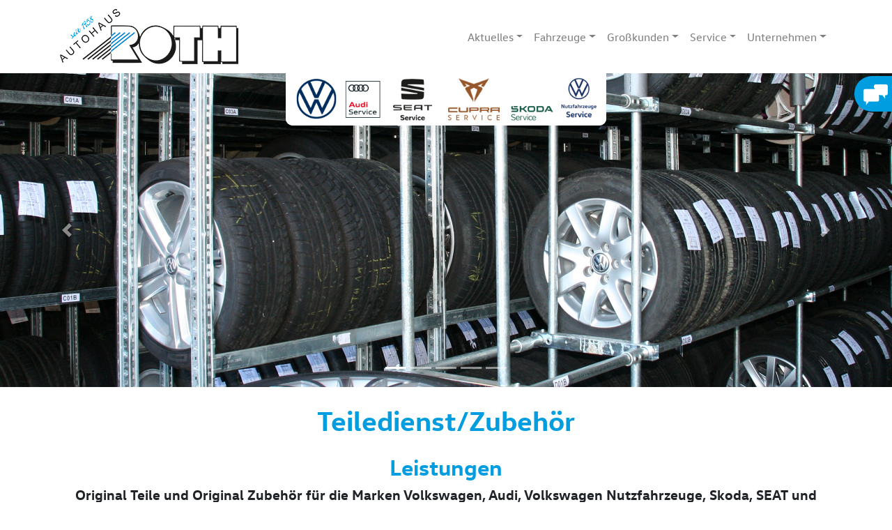

--- FILE ---
content_type: text/html; charset=utf-8
request_url: https://www.autohaus-roth.de/service/teiledienst-zubehor/
body_size: 3237
content:
<!DOCTYPE html>
<html lang="de">

<head>

	<meta http-equiv="content-type" content="text/html; charset=utf-8" />
	<meta name="viewport" content="width=device-width, initial-scale=1" />
	<link rel="shortcut icon" href='/site/assets/images/favicon.png' type="image/x-icon" />
	<link rel="icon" href='/site/assets/images/favicon.png' type="image/x-icon" />

	<title>Teiledienst/Zubehör - Autohaus Roth Daaden</title>

	<link rel="stylesheet" type="text/css" href="/site/templates/styles/bootstrap.min.css" />
	<link rel="stylesheet" type="text/css" href="/site/templates/styles/navigation-clean.css" />
	<link rel="stylesheet" type="text/css" href="/site/templates/styles/style.css" />
	<link rel="stylesheet" type="text/css" href="/site/templates/styles/jquery.fancybox.min.css" />

    <link rel="stylesheet" type="text/css" href="/site/assets/fonts/fontawesome-all.min.css">
    <link rel="stylesheet" type="text/css" href="/site/assets/fonts/font-awesome.min.css">

</head>

<body>

	
	<section class="bg-white sticky-top">
		<div class="container">
			<div class="row">
				<nav class="navbar navbar-expand-xl navbar-light w-100">

					<div class="d-block">
						<a class="navbar-brand" href="/"><img class="logo" src="/site/assets/images/roth.png"></a>
					</div>

					<button class="navbar-toggler align-right" type="button" data-toggle="collapse" data-target="#navbarSupportedContent" aria-controls="navbarSupportedContent" aria-expanded="false" aria-label="Toggle navigation">
						<span class="navbar-toggler-icon"></span>
					</button>

					<div class="collapse navbar-collapse" id="navbarSupportedContent">
						<ul class="nav navbar-nav ml-auto small">
							<li class="nav-item"><a class="nav-link dropdown-toggle" data-toggle="dropdown" href="#">Aktuelles</a><ul class="dropdown-menu" aria-labelledby="navbarDropdownMenuLink"><li><a class="dropdown-item" href="/aktuelles/stellenangebot-2/">Stellenangebot</a></li><li><a class="dropdown-item" href="/aktuelles/polo-sonderleasing/">VW Leasing Sonderaktion Polo R-Line</a></li><li><a class="dropdown-item" href="/aktuelles/vw-leasing-sonderaktion-taigo-r-line/">VW Leasing Sonderaktion Taigo R-Line</a></li><li><a class="dropdown-item" href="/aktuelles/v/">VW Leasing Sonderaktion T-Cross R-Line</a></li><li><a class="dropdown-item" href="/aktuelles/vw-leasing-sonderaktion-taigo-life/">VW Leasing Sonderaktion Golf R-Line</a></li><li><a class="dropdown-item" href="/aktuelles/cash-back-akion/">Volkwagen Bremsenwochen</a></li><li><a class="dropdown-item" href="/aktuelles/endlich-wieder-sommer-serviceangebote/">Unsere Serviceangebote</a></li><li><a class="dropdown-item" href="/aktuelles/freie-ausbildungsplatze-2022/">Freie Ausbildungsplätze 2026</a></li><li><a class="dropdown-item" href="/aktuelles/rader-reifen-herbst-2022/">Glasreparatur Service</a></li><li><a class="dropdown-item" href="/aktuelles/autokennzeichen/">Autokennzeichen</a></li><li><a class="dropdown-item" href="/aktuelles/freier-fahrzeugankauf/">Freier Fahrzeugankauf</a></li><li><a class="dropdown-item" href="/aktuelles/unsere-azubis/">Bericht Rheinzeitung</a></li></ul></li>
<li class="nav-item"><a class="nav-link dropdown-toggle" data-toggle="dropdown" href="#">Fahrzeuge</a><ul class="dropdown-menu" aria-labelledby="navbarDropdownMenuLink"><li><a class='dropdown-item' href='/fahrzeuge/gebrauchtwagen/'>Fahrzeugbestand</a></li></ul></li>
<li class="nav-item"><a class="nav-link dropdown-toggle" data-toggle="dropdown" href="#">Großkunden</a><ul class="dropdown-menu" aria-labelledby="navbarDropdownMenuLink"><li><a class='dropdown-item' href='/grosskunden/definition/'>Definition</a></li><li><a class='dropdown-item' href='/grosskunden/leistungen/'>Leistungen</a></li></ul></li>
<li class="nav-item"><a class="nav-link dropdown-toggle" data-toggle="dropdown" href="#">Service</a><ul class="dropdown-menu" aria-labelledby="navbarDropdownMenuLink"><li><a class='dropdown-item' href='/service/leistung/'>Leistungen</a></li><li><a class='dropdown-item' href='/service/mobilitat/'>Mobilität</a></li><li><a class='dropdown-item' href='/service/teiledienst-zubehor/'>Teiledienst/Zubehör</a></li><li><a class='dropdown-item' href='/service/textilwasche/'>Textilwäsche</a></li><li><a class='dropdown-item' href='/service/pannendienst/'>Pannendienst</a></li></ul></li>
<li class="nav-item"><a class="nav-link dropdown-toggle" data-toggle="dropdown" href="#">Unternehmen</a><ul class="dropdown-menu" aria-labelledby="navbarDropdownMenuLink"><li><a class='dropdown-item' href='/unternehmen/unser-team/'>Unser Team</a></li><li><a class='dropdown-item' href='/unternehmen/leistungen/'>Leistungen</a></li><li><a class='dropdown-item' href='/unternehmen/aktuelles/'>Aktivitäten</a></li><li><a class='dropdown-item' href='/unternehmen/historie/'>Historie</a></li><li><a class='dropdown-item' href='/unternehmen/impressum/'>Impressum</a></li><li><a class='dropdown-item' href='/unternehmen/datenschutz/'>Datenschutz</a></li></ul></li>
 
						</ul>
					</div>

				</nav>
			</div>
		</div>
	</section>

	<section>
		<div id="myCarousel" class="carousel slide" data-ride="carousel">

			<div class="carousel-inner">

								
					<div style="height:100%; background: url('/site/assets/files/1347/kopf_reifenlager.jpg'); background-size: cover; background-position: center;" class="carousel-item active">
						<div class="carousel-caption d-md-block">	
							<h2></h2>
																				</div>
					</div>
								
					<div style="height:100%; background: url('/site/assets/files/2226/5.jpg'); background-size: cover; background-position: center;" class="carousel-item">
						<div class="carousel-caption d-md-block">	
							<h2></h2>
																				</div>
					</div>
								
					<div style="height:100%; background: url('/site/assets/files/2174/umbau_1.jpg'); background-size: cover; background-position: center;" class="carousel-item">
						<div class="carousel-caption d-md-block">	
							<h2></h2>
																				</div>
					</div>
								
					<div style="height:100%; background: url('/site/assets/files/2224/img_0495.jpg'); background-size: cover; background-position: center;" class="carousel-item">
						<div class="carousel-caption d-md-block">	
							<h2></h2>
																				</div>
					</div>
								
					<div style="height:100%; background: url('/site/assets/files/2311/6.jpg'); background-size: cover; background-position: center;" class="carousel-item">
						<div class="carousel-caption d-md-block">	
							<h2></h2>
																				</div>
					</div>
				
				<div class="marken">
					<div>
						<!--<img class="img-fluid" src="/site/assets/images/marken.jpg">-->
						<a href="https://www.volkswagen-autohaus-roth.de" target="_blank"><img class="img-fluid float-left" src="/site/assets/images/marke_vw.jpg"></a>
						<a href="https://www.roth-daaden.audi/de.html" target="_blank"><img class="img-fluid float-left" src="/site/assets/images/marke-audi.jpg"></a>
					<!--	<img class="img-fluid float-left" src="/site/assets/images/marke-audi.jpg">-->
						<img class="img-fluid float-left" src="/site/assets/images/marke-seat.jpg">
						<img class="img-fluid float-left" src="/site/assets/images/marke-cupra.jpg">
						<a href="https://autohaus-roth.skoda-auto.de/" target="_blank"><img class="img-fluid float-left" src="/site/assets/images/marke-skoda.jpg"></a>
						<a href="https://www.autohaus-roth-vw-nutzfahrzeuge.de" target="_blank"><img class="img-fluid float-right" src="/site/assets/images/marke-vw-nutz.jpg"></a>
					</div>
				</div>

			</div>

			<a class="carousel-control-prev" href="#myCarousel" role="button" data-slide="prev">
				<span class="carousel-control-prev-icon" aria-hidden="true"></span>
				<span class="sr-only">Previous</span>
			</a>
			<a class="carousel-control-next" href="#myCarousel" role="button" data-slide="next">
				<span class="carousel-control-next-icon" aria-hidden="true"></span>
				<span class="sr-only">Next</span>
			</a>

			<ol class="carousel-indicators">
							<li data-target="#myCarousel" data-slide-to="0" class="active"></li>
							<li data-target="#myCarousel" data-slide-to="1" class=""></li>
							<li data-target="#myCarousel" data-slide-to="2" class=""></li>
							<li data-target="#myCarousel" data-slide-to="3" class=""></li>
							<li data-target="#myCarousel" data-slide-to="4" class=""></li>
						</ol>

		</div>
	</section>

	<section>
		<div class="container">

					<div class="row">
				<div class="col-xl-8 offset-xl-2 col-12 mt-4">
					<h1 class="mb-3 text-center text-primary">Teiledienst/Zubehör</h1>
				</div>
			</div>
		
		</div>
	</section>


	<section>
  <div class="container">
    <div class="row pt-2 pb-2">

      <div class="col-12">

                <h2 class="text-center text-primary">Leistungen</h2>
        
                <h5 class="text-center">Original Teile und Original Zubehör für die Marken Volkswagen, Audi, Volkswagen Nutzfahrzeuge, Skoda, SEAT und CUPRA</h5>
        
        
        
        
      </div>

    </div>
  </div>
</section><section>
	<div class="container">
		<div class="row pt-2 pb-2">

						
			<div class="col-6 col-xl-3 col-lg-4">
				<div class="row no-gutters">
				
					<div class="col-12">
					
						<div class="row pb-2" style="height:100px">
						
							<div class="col-4"></div>
							
							<div class="col-4 mt-auto text-center">
								<img class='img-fluid w-100 my-auto' src='/site/assets/files/1961/vw_nbdlogo_reg_darkblue_digital_srgb_100px.jpg'><br />
							</div>
							
							<div class="col-4"></div>
							
						</div>
					</div>
					
					<div class="col-12 text-center">
											</div>
					
				</div>
			</div>
			
						
			<div class="col-6 col-xl-3 col-lg-4">
				<div class="row no-gutters">
				
					<div class="col-12">
					
						<div class="row pb-2" style="height:100px">
						
							<div class="col-4"></div>
							
							<div class="col-4 mt-auto text-center">
								<img class='img-fluid w-100 my-auto' src='/site/assets/files/1962/audi.png'><br />
							</div>
							
							<div class="col-4"></div>
							
						</div>
					</div>
					
					<div class="col-12 text-center">
											</div>
					
				</div>
			</div>
			
						
			<div class="col-6 col-xl-3 col-lg-4">
				<div class="row no-gutters">
				
					<div class="col-12">
					
						<div class="row pb-2" style="height:100px">
						
							<div class="col-4"></div>
							
							<div class="col-4 mt-auto text-center">
								<img class='img-fluid w-100 my-auto' src='/site/assets/files/1963/vwn_nbdlogo_service_de_darkblue_spot_c.jpg'><br />
							</div>
							
							<div class="col-4"></div>
							
						</div>
					</div>
					
					<div class="col-12 text-center">
											</div>
					
				</div>
			</div>
			
						
			<div class="col-6 col-xl-3 col-lg-4">
				<div class="row no-gutters">
				
					<div class="col-12">
					
						<div class="row pb-2" style="height:100px">
						
							<div class="col-4"></div>
							
							<div class="col-4 mt-auto text-center">
								<img class='img-fluid w-100 my-auto' src='/site/assets/files/1964/skoda_service_bmv_4c.jpg'><br />
							</div>
							
							<div class="col-4"></div>
							
						</div>
					</div>
					
					<div class="col-12 text-center">
											</div>
					
				</div>
			</div>
			
						
			<div class="col-6 col-xl-3 col-lg-4">
				<div class="row no-gutters">
				
					<div class="col-12">
					
						<div class="row pb-2" style="height:100px">
						
							<div class="col-4"></div>
							
							<div class="col-4 mt-auto text-center">
								<img class='img-fluid w-100 my-auto' src='/site/assets/files/1965/cupra_service_vertikal_schwarz.jpg'><br />
							</div>
							
							<div class="col-4"></div>
							
						</div>
					</div>
					
					<div class="col-12 text-center">
											</div>
					
				</div>
			</div>
			
						
			<div class="col-6 col-xl-3 col-lg-4">
				<div class="row no-gutters">
				
					<div class="col-12">
					
						<div class="row pb-2" style="height:100px">
						
							<div class="col-4"></div>
							
							<div class="col-4 mt-auto text-center">
								<img class='img-fluid w-100 my-auto' src='/site/assets/files/1966/seat_service_vertikal_schwarz.jpg'><br />
							</div>
							
							<div class="col-4"></div>
							
						</div>
					</div>
					
					<div class="col-12 text-center">
											</div>
					
				</div>
			</div>
			
						
		</div>
	</div>
</section>	
	<div class="menuinfo">
	<span class="menurechts">
		<img src="/site/assets/images/icon_kontakt.png">
		<span class="menurechts menurechtsinfo">
			<p><a href="/unternehmen/unser-team/">Ansprechpartner</a><br />
<a href="mailto:info@autohaus-roth.de">info@autohaus-roth.de</a><br />
Telefon 02743 9229-0</p>

<p><strong>Öffnungszeiten</strong></p>

<table border="0" cellpadding="0" cellspacing="0" class="noborder" style="width:100%;">
	<tbody>
		<tr>
			<td><strong>Service:</strong></td>
			<td> </td>
		</tr>
		<tr>
			<td>Mo. - Fr.:</td>
			<td>7:00 - 18:00 Uhr</td>
		</tr>
		<tr>
			<td>Sa.:</td>
			<td>8:00 - 12:00 Uhr</td>
		</tr>
		<tr>
			<td> </td>
			<td> </td>
		</tr>
		<tr>
			<td><strong>Verkauf:</strong></td>
			<td> </td>
		</tr>
		<tr>
			<td>Mo. - Fr.:</td>
			<td>9:00 - 18:00 Uhr</td>
		</tr>
		<tr>
			<td>Sa.:</td>
			<td>9:00 - 12:00 Uhr</td>
		</tr>
		<tr>
			<td> </td>
			<td> </td>
		</tr>
		<tr>
			<td><strong>Waschanlage:</strong></td>
			<td> </td>
		</tr>
		<tr>
			<td>Mo. - Fr.:</td>
			<td>8:00 - 16:30 Uhr</td>
		</tr>
		<tr>
			<td>Sa.:</td>
			<td>8:00 - 12:00 Uhr</td>
		</tr>
	</tbody>
</table>

<p> </p>

<p> </p>		</span>
	</span>	
</div>
	<footer class="footer bg-dark">
		<div class="container">
			<div class="row">
				<div class="col-md-6 pl-4">
					<h2 class="text-primary mb-2 pt-1">Kontakt</h2>
					<p class="right">
						<i class="fa d-inline mr-2 text-primary fa-phone"></i>02743/9229-0<br />
						<i class="fa d-inline mr-1 text-primary fa-envelope-o"></i><a href="mailto:info@autohaus-roth.de" class="text-white">info@autohaus-roth.de</a><br />
						<i class="fa d-inline mr-2 fa-map-marker text-primary"></i>Hachenburger Straße 46, 57567 Daaden</a><br />
						<br />
						© Copyright 2019 - All rights reserved - Alle Rechte vorbehalten
					</p>
				</div>
				<div class="col-md-6 pt-1" style="">
					<p>
					<a href='/'>Startseite</a><br /><a href='/unternehmen/unser-team/'>Unser Team</a><br /><a href='/unternehmen/impressum/'>Impressum</a><br /><a href='/unternehmen/datenschutz/'>Datenschutz</a><br />					</p>
					<a href="https://www.facebook.com/AutohausRothDaaden/" target="_blank" />
						<img src="/site/assets/images/facebook.svg" class="img-fluid" style="width:50px" />
					</a>
					<a href="https://www.instagram.com/autohaus_roth_daaden/" target="_blank" />
						<img src="/site/assets/images/instagram.svg" class="img-fluid" style="width:50px" />
					</a>
				</div>
			</div>
		</div>
	</footer>
	
	<script src="/site/templates/scripts/jquery-3.2.1.slim.min.js"></script>
	<script src="/site/templates/scripts/popper.min.js"></script>
	<script src="/site/templates/scripts/bootstrap.min.js"></script>
	<script src="/site/templates/scripts/jquery.fancybox.js"></script>
	
	<script type="text/javascript">
		$('#myModal').modal('show');
	</script>
	
	<script>
		$(document).ready(function() {
			$(window).scroll(function() {
				
				if($(window).width() >= 993) {
					
					if($(this).scrollTop() > 0) {
						$('.logo').attr('style','height: 40px');
					} else if($(this).scrollTop() < 50) {
						$('.logo').attr('style','height: 79px');
					}
				}
			})
		})
	</script>

</body>

</html>

--- FILE ---
content_type: text/css
request_url: https://www.autohaus-roth.de/site/templates/styles/navigation-clean.css
body_size: 492
content:
.navigation-clean {
  background: #fff;
  padding-top: .75rem;
  padding-bottom: .75rem;
  color: #333;
  border-radius: 0;
  box-shadow: none;
  border: none;
  margin-bottom: 0;
}

@media (min-width:768px) {
  .navigation-clean {
    padding-top: 1rem;
    padding-bottom: 1rem;
  }
}

.navigation-clean .navbar-brand {
  font-weight: bold;
  color: inherit;
}

.navigation-clean .navbar-brand:hover {
  color: #222;
}

.navigation-clean .navbar-toggler {
  border-color: #ddd;
}

.navigation-clean .navbar-toggler:hover, .navigation-clean .navbar-toggler:focus {
  background: none;
}

.navigation-clean .navbar-toggler {
  color: #888;
}

.navigation-clean .navbar-collapse, .navigation-clean .form-inline {
  border-top-color: #ddd;
}

.navigation-clean.navbar-light .navbar-nav .nav-link.active, .navigation-clean.navbar-light .navbar-nav .nav-link.active:focus, .navigation-clean.navbar-light .navbar-nav .nav-link.active:hover {
  color: #8f8f8f;
  box-shadow: none;
  background: none;
  pointer-events: none;
}

.navigation-clean.navbar .navbar-nav .nav-link {
  padding-left: 18px;
  padding-right: 18px;
}

.navigation-clean.navbar-light .navbar-nav .nav-link {
  color: #465765;
}

.navigation-clean.navbar-light .navbar-nav .nav-link:focus, .navigation-clean.navbar-light .navbar-nav .nav-link:hover {
  color: #37434d !important;
  background-color: transparent;
}

.navigation-clean .navbar-nav > li > .dropdown-menu {
  margin-top: -5px;
  box-shadow: none;
  background-color: #fff;
  border-radius: 2px;
}

.navigation-clean .dropdown-menu .dropdown-item:focus, .navigation-clean .dropdown-menu .dropdown-item {
  line-height: 2;
  color: #37434d;
}

.navigation-clean .dropdown-menu .dropdown-item:focus, .navigation-clean .dropdown-menu .dropdown-item:hover {
  background: #eee;
  color: inherit;
}



--- FILE ---
content_type: text/css
request_url: https://www.autohaus-roth.de/site/templates/styles/style.css
body_size: 1947
content:
/*!
* Based on Bootstrap v4.0.0 (https://getbootstrap.com) 
*/
@font-face {
  font-family: "VWHeadWeb"; 
  src: url("/site/assets/fonts/VWHeadWeb-Regular.ttf"); 
  font-weight: normal;
}
@font-face {
  font-family: "VWHeadWeb"; 
  src: url("/site/assets/fonts/VWHeadWeb-Bold.ttf"); 
  font-weight: bold;
}

body, h1, h2, h3, h4, h5, h6 {
  font-family: VWHeadWeb, sans-serif;
}

a {
  color: #337ab7;
}

h6, .h6 {
  font-size: 0.75rem;
}

footer.footer {
    padding-top: 1rem;
    padding-bottom: 1rem;
}
/*---------------------------- Sidebar -------------------------*/

.menurechts {
  position: fixed;
  top: 109px;
  right: 0;
  padding: 7px 3px 4px 11px;
  box-sizing: border-box;
  border-radius: 30px 0 0 30px;
  color: #fff;
  background: #009de0;
  font-size: 20px;
  text-align: center;
  text-decoration: none;
  line-height: 1;
  z-index: 99999;
}

.menurechtsinfo {
  border-radius: 10px 0 0 10px;
  right: 0;
  visibility: hidden;
  width: 235px;
}

.menurechtsinfo p {
  font-size: 15px;
  line-height: 1.4;
  text-align: left;
  margin-right: 10px;
}

.menurechtsinfo a {
  color: #fff;
  text-decoration: none;
}

.menuinfo {
  display: none;
    transition: all .4s;
    display: block;
    float: right;
}

.menurechtsinfo a:hover{
  text-decoration: underline;
}

.menuinfo:hover .menurechtsinfo {
  visibility: visible;
  opacity: 1;
}


/*----------------------Allgemein------------------------------*/

.btn-primary, .btn-primary:hover, .btn-primary:visited, .btn-primary:active, .btn-primary:focus {
  background-color: #009de0;
  border-color: #009de0;
  text-decoration: none;
}

.logo {
    height: 79px;
    transition: height 0.4s;
}

.alert {
  position: relative;
  padding: 0.75rem 1.25rem;
  margin-bottom: 1rem;
  border: 3px solid #910263;
  border-radius: 0.25rem;
  color: white;
  background-color: #c781b1;}

.alert p {
	margin-bottom: 0;
}

.alert a {
  color: #fff;
}

.alert ul {
  margin-top: 0;
  margin-bottom: 1rem;
  list-style-image: url('/site/assets/images/dot-lila.png');}

.shadow {
  box-shadow: 0 0px 20px 0 rgba(0, 0, 0, 0.2);
}

.text-primary {
    color: #009de0 !important;
}

a.btn {
  text-decoration: none;
}

.navbar-brand {
  margin-right: 1.5rem;
}

.nav-link {
  font-size: 1rem;
}
.dropdown-menu {
  top: initial;
  left: initial;
}
.dropdown-item {
  font-size: 1rem;
}

a.dropdown-item:active {
	background-color: #009de0;
}	

.carousel-caption h2 {
  white-space: nowrap;
  line-height: 142px;
  font-size: 57px;
  font-weight: bold;
}

table.noborder {
  border: 0!important;
}
table.noborder td, table.noborder th {
  border: 0!important;
  padding: 1px;
  font-weight: normal;
  text-align: left;
  font-size: 15px;
}

table.border {
  border: 1px solid #64b2f4 !important;
}
table.border td, table.border th {
  border: 1px solid #64b2f4 !important;
  padding: 3px;
  font-weight: normal;
}
table.border th[scope=col] {
  text-align: center;
  font-weight: bold;
  background-color: #cfe5f7;
}
table.border th[scope=row] {
  text-align: center;
  font-weight: bold;
  background-color: #cfe5f7;
}
table.border td {
  text-align: center;
}

table.border p {
	margin-top: 1rem !important;
}	

table.border2 {
  border: 1px solid #64b2f4 !important;
  line-height: 1.4;
}
table.border2 td, table.border2 th {
  border: 1px solid #64b2f4 !important;
  padding: 3px;
  font-weight: normal;
}
table.border2 th {
  text-align: center;
}
table.border2 td {
  text-align: center;
}
table.border2 h4 {
	font-size: 1.3rem;
	color: #64b2f4;
	padding-top: 10px;
}	

.table-news th, .table-news td {
	padding: 8px;
	border: 1px solid #ddd;
	border-collapse: collapse;
}	

.table-news tr:nth-child(even) {
	background-color: #f2f2f2;
}

.card {
    border-radius: 0.4rem;
    overflow: hidden;
}

.card .bild {
  padding: 0;
  width: 100%;
}

.card .text img {
	height: 27px;
}

.card .person h4 {
  font-size: 1.2rem;
}
.card .person p {
  font-size: 0.9rem;
}

.card .person a {
  font-size: 0.8rem;
}

.ansprech {
  min-height: 100px;
}

.navbar-light .navbar-toggler {
    color: rgba(0, 0, 0, 0.9);
    border-color: rgba(0, 0, 0, 0.3);
    background-color: rgba(0, 0, 0, 0.3);
}

.bg-dark {
    background-color: #343a40!important;
    color: white;
}

ul.search {
  padding-left: 0;
}
ul.search li {
  list-style: none;
  margin-top: 2.5rem;
}
ul.search a {
  font-size: 1.5rem;
  text-decoration: none;
  font-weight: bold;
  line-height: 1.2rem;
}
ul.search div.summary {
  padding-left: 40px;
}
ul.search div.summary p {
  margin-bottom: 0.3rem;
}
ul.search div.summary {
  margin-bottom: 1rem;
}

.historie p {
    margin-top: 0.5rem;
    margin-bottom: 0.5rem;
}

.marken {
  display: inline-block;
  position: absolute;
  z-index: 200;
  width: 100%;
  text-align: center;
  top: 0;
}
.marken div {
  border-radius: 0 0 10px 10px;
  overflow: hidden;
  width: 460px;
  margin: 0 auto;
  background-color: #fff;
}
.marken div img {
  height: 75px;
}

.box {
    background-color: #64b2f4;
	border-radius: 0.4rem;
	height: 100%;
	vertical-align: middle;
	padding: 10px;
}

.box-title {
	color: white;
	text-align: center;
	font-weight: 400;
	margin-bottom: 0;
}

.carousel-inner {
  height: 450px;
}

@media (max-width: 1199px) {
  .navbar-nav li {
    border-top: 1px solid;
  }
  .dropdown-menu {
    position: absolute;
    z-index: 1000;
    display: none;
    float: right;
    min-width: 10rem;
    padding: 0;
    margin: 0.125rem 0 0;
    font-size: 1.2rem;
    color: #333;
    text-align: left;
    list-style: none;
    background-color: #fff;
    background-clip: padding-box;
    border: 0;
    border-radius: 0;
    box-shadow: none;
  }
  .dropdown-item {
    display: block;
    width: 100%;
    padding: 0.4rem 0.9rem;
    clear: both;
    font-weight: normal;
    color: #212529;
    white-space: nowrap;
    background-color: transparent;
    border: 0;
    text-align: left;
    font-size: 1rem;
  }
  .menuinfo {
    display: none;
  }
  h1, .h1 {
    font-size: 1.7rem;
  }
  h2, .h2 {
    font-size: 1.5rem;
  }
  h5, .h5 {
    font-size: 1.25rem;
  }
  
  .carousel-inner {
    height: 350px;
  }
  .carousel-caption h2 {
    font-size: 35px;
  }
}  
}

@media (max-width: 991px) {
  .carousel-inner {
    height: 300px;
  }
  .carousel-caption h2 {
    font-size: 25px;
  }
  .marken div {
    width: 250px;
  }
  .marken div img {
    height: 68px;
  }
}

@media (max-width: 767px) {
  .carousel-inner {
    height: 230px;
  }
  .carousel-caption h2 {
    font-size: 22px;
  }
  .marken div {
    width: 227px;
  }
  .marken div img {
    height: 60px;
  }
}

@media (max-width: 575px) {
  .carousel-inner {
    height: 200px;
  }
  .carousel-caption h2 {
    font-size: 20px;
  }
  .marken div {
    width: 151px;
  }
  .marken div img {
    height: 40px;
  }
}

@media (max-width: 467px) {
  .carousel-inner {
    height: 150px;
  }
  .carousel-caption h2 {
    font-size: 16px;
  }
  .marken div {
    width: 151px;
  }
  .marken div img {
    height: 40px;
  }
  .carousel-caption {
    bottom: 0;
    padding-bottom: 0;
  }
}	



--- FILE ---
content_type: image/svg+xml
request_url: https://www.autohaus-roth.de/site/assets/images/instagram.svg
body_size: 916
content:
<svg id="x" xmlns="http://www.w3.org/2000/svg" viewBox="0 0 658.76 658.76">
  <defs>
    <style>
      .cls-1 {
        fill: #337ab7;
      }
      .cls-2 {
        fill: #fff;
      }
    </style>
  </defs>
  <circle class="cls-2" cx="334" cy="329.38" r="329.38"/>
  <g>
    <path class="cls-1" d="M436.24,204.78a22.64,22.64,0,1,0,22.64,22.64A22.64,22.64,0,0,0,436.24,204.78Z"/>
    <path class="cls-1" d="M335.59,233.81a95.11,95.11,0,1,0,95.1,95.11A95.22,95.22,0,0,0,335.59,233.81Zm0,156a60.92,60.92,0,1,1,60.92-60.92A61,61,0,0,1,335.59,389.84Z"/>
    <path class="cls-1" d="M411.09,522H256.9a116.13,116.13,0,0,1-116-116V251.82a116.13,116.13,0,0,1,116-116H411.09a116.14,116.14,0,0,1,116,116V406A116.14,116.14,0,0,1,411.09,522ZM256.9,172.15a79.76,79.76,0,0,0-79.67,79.67V406a79.76,79.76,0,0,0,79.67,79.67H411.09A79.77,79.77,0,0,0,490.77,406V251.82a79.77,79.77,0,0,0-79.68-79.67Z"/>
  </g>
</svg>


--- FILE ---
content_type: image/svg+xml
request_url: https://www.autohaus-roth.de/site/assets/images/facebook.svg
body_size: 862
content:
<svg id="x" data-name="‘ëîé_1" xmlns="http://www.w3.org/2000/svg" viewBox="0 0 658.76 658.76">
  <defs>
    <style>
      .cls-1 {
        fill: #337ab7;
      }
      .cls-2 {
        fill: #fff;
      }
    </style>
  </defs>
  <g>
    <path class="cls-2" d="M658.76,329.38C658.76,147.47,511.29,0,329.38,0S0,147.47,0,329.38c0,164.4,120.45,300.67,277.91,325.38V424.59H194.28V329.38h83.63V256.81c0-82.55,49.18-128.15,124.42-128.15,36,0,73.73,6.44,73.73,6.44v81.06H434.52c-40.91,0-53.67,25.39-53.67,51.43v61.79H472.2l-14.61,95.21H380.85V654.76C538.31,630.05,658.76,493.78,658.76,329.38Z"/>
    <path class="cls-1" d="M457.59,424.59l14.61-95.21H380.85V267.59c0-26,12.76-51.43,53.67-51.43h41.54V135.1s-37.7-6.44-73.73-6.44c-75.24,0-124.42,45.6-124.42,128.15v72.57H194.28v95.21h83.63V654.76a333.15,333.15,0,0,0,102.94,0V424.59Z"/>
  </g>
</svg>
